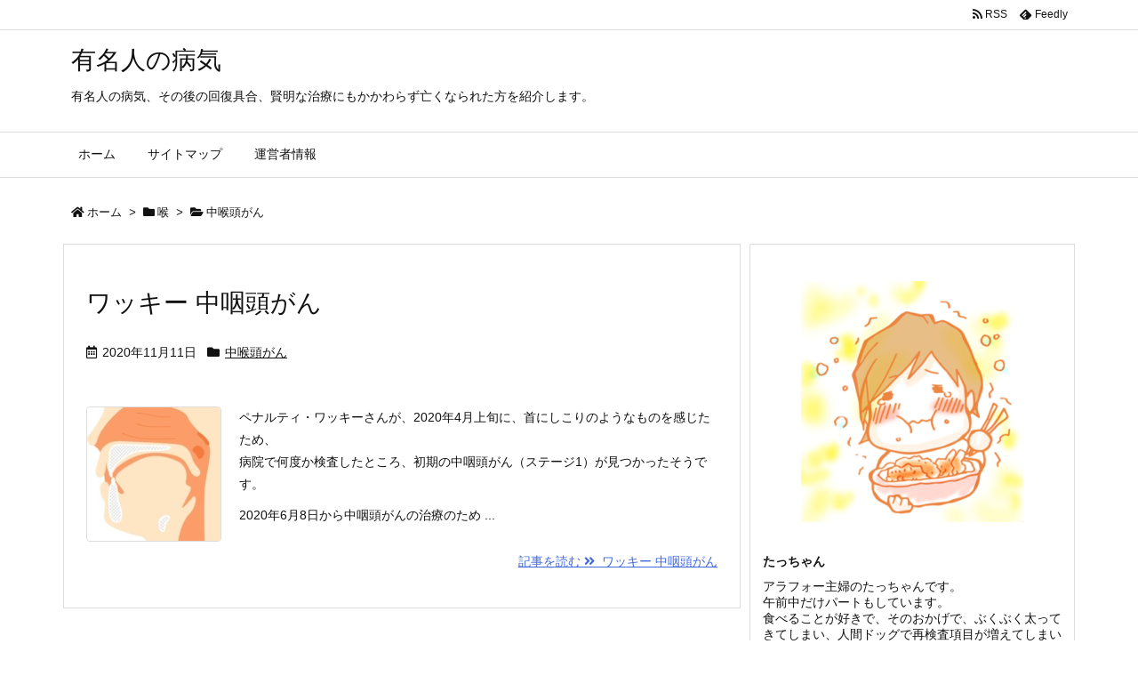

--- FILE ---
content_type: text/html; charset=utf-8
request_url: https://www.google.com/recaptcha/api2/aframe
body_size: 267
content:
<!DOCTYPE HTML><html><head><meta http-equiv="content-type" content="text/html; charset=UTF-8"></head><body><script nonce="-TIPblDeXqgA-8tAyfTD3Q">/** Anti-fraud and anti-abuse applications only. See google.com/recaptcha */ try{var clients={'sodar':'https://pagead2.googlesyndication.com/pagead/sodar?'};window.addEventListener("message",function(a){try{if(a.source===window.parent){var b=JSON.parse(a.data);var c=clients[b['id']];if(c){var d=document.createElement('img');d.src=c+b['params']+'&rc='+(localStorage.getItem("rc::a")?sessionStorage.getItem("rc::b"):"");window.document.body.appendChild(d);sessionStorage.setItem("rc::e",parseInt(sessionStorage.getItem("rc::e")||0)+1);localStorage.setItem("rc::h",'1764374040342');}}}catch(b){}});window.parent.postMessage("_grecaptcha_ready", "*");}catch(b){}</script></body></html>